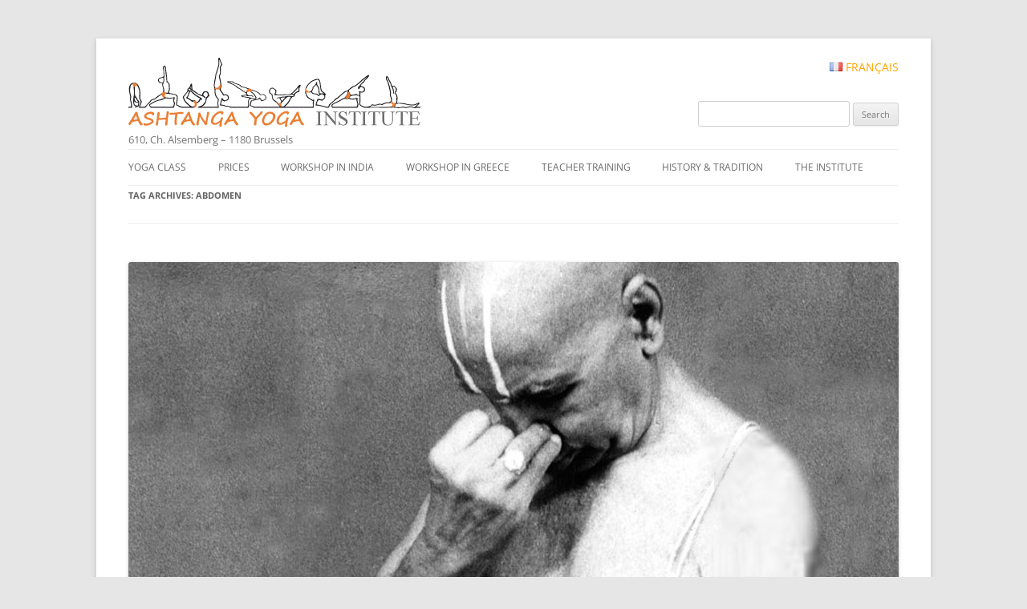

--- FILE ---
content_type: text/html; charset=UTF-8
request_url: https://yoga-ashtanga.net/en/tag/abdomen/
body_size: 12085
content:
<!DOCTYPE html>
<!--[if IE 7]>
<html class="ie ie7" lang="en-US">
<![endif]-->
<!--[if IE 8]>
<html class="ie ie8" lang="en-US">
<![endif]-->
<!--[if !(IE 7) & !(IE 8)]><!-->
<html lang="en-US">
<!--<![endif]-->
<head>
<meta charset="UTF-8" />
<meta name="viewport" content="width=device-width" />
<title>abdomen | Ashtanga Yoga Institute #EN</title>
<link rel="profile" href="http://gmpg.org/xfn/11" />
<link rel="pingback" href="https://yoga-ashtanga.net/en/xmlrpc.php" />
<!--[if lt IE 9]>
<script src="https://yoga-ashtanga.net/en/wp-content/themes/twentytwelve/js/html5.js" type="text/javascript"></script>
<![endif]-->
<meta name='robots' content='max-image-preview:large' />
<link rel='dns-prefetch' href='//www.googletagmanager.com' />
<link rel="alternate" type="application/rss+xml" title="Ashtanga Yoga Institute #EN &raquo; Feed" href="https://yoga-ashtanga.net/en/feed/" />
<link rel="alternate" type="application/rss+xml" title="Ashtanga Yoga Institute #EN &raquo; Comments Feed" href="https://yoga-ashtanga.net/en/comments/feed/" />
<link rel="alternate" type="application/rss+xml" title="Ashtanga Yoga Institute #EN &raquo; abdomen Tag Feed" href="https://yoga-ashtanga.net/en/tag/abdomen/feed/" />
<script type="text/javascript">
/* <![CDATA[ */
window._wpemojiSettings = {"baseUrl":"https:\/\/s.w.org\/images\/core\/emoji\/15.0.3\/72x72\/","ext":".png","svgUrl":"https:\/\/s.w.org\/images\/core\/emoji\/15.0.3\/svg\/","svgExt":".svg","source":{"concatemoji":"https:\/\/yoga-ashtanga.net\/en\/wp-includes\/js\/wp-emoji-release.min.js?ver=6.6.4"}};
/*! This file is auto-generated */
!function(i,n){var o,s,e;function c(e){try{var t={supportTests:e,timestamp:(new Date).valueOf()};sessionStorage.setItem(o,JSON.stringify(t))}catch(e){}}function p(e,t,n){e.clearRect(0,0,e.canvas.width,e.canvas.height),e.fillText(t,0,0);var t=new Uint32Array(e.getImageData(0,0,e.canvas.width,e.canvas.height).data),r=(e.clearRect(0,0,e.canvas.width,e.canvas.height),e.fillText(n,0,0),new Uint32Array(e.getImageData(0,0,e.canvas.width,e.canvas.height).data));return t.every(function(e,t){return e===r[t]})}function u(e,t,n){switch(t){case"flag":return n(e,"\ud83c\udff3\ufe0f\u200d\u26a7\ufe0f","\ud83c\udff3\ufe0f\u200b\u26a7\ufe0f")?!1:!n(e,"\ud83c\uddfa\ud83c\uddf3","\ud83c\uddfa\u200b\ud83c\uddf3")&&!n(e,"\ud83c\udff4\udb40\udc67\udb40\udc62\udb40\udc65\udb40\udc6e\udb40\udc67\udb40\udc7f","\ud83c\udff4\u200b\udb40\udc67\u200b\udb40\udc62\u200b\udb40\udc65\u200b\udb40\udc6e\u200b\udb40\udc67\u200b\udb40\udc7f");case"emoji":return!n(e,"\ud83d\udc26\u200d\u2b1b","\ud83d\udc26\u200b\u2b1b")}return!1}function f(e,t,n){var r="undefined"!=typeof WorkerGlobalScope&&self instanceof WorkerGlobalScope?new OffscreenCanvas(300,150):i.createElement("canvas"),a=r.getContext("2d",{willReadFrequently:!0}),o=(a.textBaseline="top",a.font="600 32px Arial",{});return e.forEach(function(e){o[e]=t(a,e,n)}),o}function t(e){var t=i.createElement("script");t.src=e,t.defer=!0,i.head.appendChild(t)}"undefined"!=typeof Promise&&(o="wpEmojiSettingsSupports",s=["flag","emoji"],n.supports={everything:!0,everythingExceptFlag:!0},e=new Promise(function(e){i.addEventListener("DOMContentLoaded",e,{once:!0})}),new Promise(function(t){var n=function(){try{var e=JSON.parse(sessionStorage.getItem(o));if("object"==typeof e&&"number"==typeof e.timestamp&&(new Date).valueOf()<e.timestamp+604800&&"object"==typeof e.supportTests)return e.supportTests}catch(e){}return null}();if(!n){if("undefined"!=typeof Worker&&"undefined"!=typeof OffscreenCanvas&&"undefined"!=typeof URL&&URL.createObjectURL&&"undefined"!=typeof Blob)try{var e="postMessage("+f.toString()+"("+[JSON.stringify(s),u.toString(),p.toString()].join(",")+"));",r=new Blob([e],{type:"text/javascript"}),a=new Worker(URL.createObjectURL(r),{name:"wpTestEmojiSupports"});return void(a.onmessage=function(e){c(n=e.data),a.terminate(),t(n)})}catch(e){}c(n=f(s,u,p))}t(n)}).then(function(e){for(var t in e)n.supports[t]=e[t],n.supports.everything=n.supports.everything&&n.supports[t],"flag"!==t&&(n.supports.everythingExceptFlag=n.supports.everythingExceptFlag&&n.supports[t]);n.supports.everythingExceptFlag=n.supports.everythingExceptFlag&&!n.supports.flag,n.DOMReady=!1,n.readyCallback=function(){n.DOMReady=!0}}).then(function(){return e}).then(function(){var e;n.supports.everything||(n.readyCallback(),(e=n.source||{}).concatemoji?t(e.concatemoji):e.wpemoji&&e.twemoji&&(t(e.twemoji),t(e.wpemoji)))}))}((window,document),window._wpemojiSettings);
/* ]]> */
</script>
<style id='wp-emoji-styles-inline-css' type='text/css'>

	img.wp-smiley, img.emoji {
		display: inline !important;
		border: none !important;
		box-shadow: none !important;
		height: 1em !important;
		width: 1em !important;
		margin: 0 0.07em !important;
		vertical-align: -0.1em !important;
		background: none !important;
		padding: 0 !important;
	}
</style>
<link rel='stylesheet' id='wp-block-library-css' href='https://yoga-ashtanga.net/en/wp-includes/css/dist/block-library/style.min.css?ver=6.6.4' type='text/css' media='all' />
<style id='wp-block-library-theme-inline-css' type='text/css'>
.wp-block-audio :where(figcaption){color:#555;font-size:13px;text-align:center}.is-dark-theme .wp-block-audio :where(figcaption){color:#ffffffa6}.wp-block-audio{margin:0 0 1em}.wp-block-code{border:1px solid #ccc;border-radius:4px;font-family:Menlo,Consolas,monaco,monospace;padding:.8em 1em}.wp-block-embed :where(figcaption){color:#555;font-size:13px;text-align:center}.is-dark-theme .wp-block-embed :where(figcaption){color:#ffffffa6}.wp-block-embed{margin:0 0 1em}.blocks-gallery-caption{color:#555;font-size:13px;text-align:center}.is-dark-theme .blocks-gallery-caption{color:#ffffffa6}:root :where(.wp-block-image figcaption){color:#555;font-size:13px;text-align:center}.is-dark-theme :root :where(.wp-block-image figcaption){color:#ffffffa6}.wp-block-image{margin:0 0 1em}.wp-block-pullquote{border-bottom:4px solid;border-top:4px solid;color:currentColor;margin-bottom:1.75em}.wp-block-pullquote cite,.wp-block-pullquote footer,.wp-block-pullquote__citation{color:currentColor;font-size:.8125em;font-style:normal;text-transform:uppercase}.wp-block-quote{border-left:.25em solid;margin:0 0 1.75em;padding-left:1em}.wp-block-quote cite,.wp-block-quote footer{color:currentColor;font-size:.8125em;font-style:normal;position:relative}.wp-block-quote.has-text-align-right{border-left:none;border-right:.25em solid;padding-left:0;padding-right:1em}.wp-block-quote.has-text-align-center{border:none;padding-left:0}.wp-block-quote.is-large,.wp-block-quote.is-style-large,.wp-block-quote.is-style-plain{border:none}.wp-block-search .wp-block-search__label{font-weight:700}.wp-block-search__button{border:1px solid #ccc;padding:.375em .625em}:where(.wp-block-group.has-background){padding:1.25em 2.375em}.wp-block-separator.has-css-opacity{opacity:.4}.wp-block-separator{border:none;border-bottom:2px solid;margin-left:auto;margin-right:auto}.wp-block-separator.has-alpha-channel-opacity{opacity:1}.wp-block-separator:not(.is-style-wide):not(.is-style-dots){width:100px}.wp-block-separator.has-background:not(.is-style-dots){border-bottom:none;height:1px}.wp-block-separator.has-background:not(.is-style-wide):not(.is-style-dots){height:2px}.wp-block-table{margin:0 0 1em}.wp-block-table td,.wp-block-table th{word-break:normal}.wp-block-table :where(figcaption){color:#555;font-size:13px;text-align:center}.is-dark-theme .wp-block-table :where(figcaption){color:#ffffffa6}.wp-block-video :where(figcaption){color:#555;font-size:13px;text-align:center}.is-dark-theme .wp-block-video :where(figcaption){color:#ffffffa6}.wp-block-video{margin:0 0 1em}:root :where(.wp-block-template-part.has-background){margin-bottom:0;margin-top:0;padding:1.25em 2.375em}
</style>
<style id='classic-theme-styles-inline-css' type='text/css'>
/*! This file is auto-generated */
.wp-block-button__link{color:#fff;background-color:#32373c;border-radius:9999px;box-shadow:none;text-decoration:none;padding:calc(.667em + 2px) calc(1.333em + 2px);font-size:1.125em}.wp-block-file__button{background:#32373c;color:#fff;text-decoration:none}
</style>
<style id='global-styles-inline-css' type='text/css'>
:root{--wp--preset--aspect-ratio--square: 1;--wp--preset--aspect-ratio--4-3: 4/3;--wp--preset--aspect-ratio--3-4: 3/4;--wp--preset--aspect-ratio--3-2: 3/2;--wp--preset--aspect-ratio--2-3: 2/3;--wp--preset--aspect-ratio--16-9: 16/9;--wp--preset--aspect-ratio--9-16: 9/16;--wp--preset--color--black: #000000;--wp--preset--color--cyan-bluish-gray: #abb8c3;--wp--preset--color--white: #fff;--wp--preset--color--pale-pink: #f78da7;--wp--preset--color--vivid-red: #cf2e2e;--wp--preset--color--luminous-vivid-orange: #ff6900;--wp--preset--color--luminous-vivid-amber: #fcb900;--wp--preset--color--light-green-cyan: #7bdcb5;--wp--preset--color--vivid-green-cyan: #00d084;--wp--preset--color--pale-cyan-blue: #8ed1fc;--wp--preset--color--vivid-cyan-blue: #0693e3;--wp--preset--color--vivid-purple: #9b51e0;--wp--preset--color--blue: #21759b;--wp--preset--color--dark-gray: #444;--wp--preset--color--medium-gray: #9f9f9f;--wp--preset--color--light-gray: #e6e6e6;--wp--preset--gradient--vivid-cyan-blue-to-vivid-purple: linear-gradient(135deg,rgba(6,147,227,1) 0%,rgb(155,81,224) 100%);--wp--preset--gradient--light-green-cyan-to-vivid-green-cyan: linear-gradient(135deg,rgb(122,220,180) 0%,rgb(0,208,130) 100%);--wp--preset--gradient--luminous-vivid-amber-to-luminous-vivid-orange: linear-gradient(135deg,rgba(252,185,0,1) 0%,rgba(255,105,0,1) 100%);--wp--preset--gradient--luminous-vivid-orange-to-vivid-red: linear-gradient(135deg,rgba(255,105,0,1) 0%,rgb(207,46,46) 100%);--wp--preset--gradient--very-light-gray-to-cyan-bluish-gray: linear-gradient(135deg,rgb(238,238,238) 0%,rgb(169,184,195) 100%);--wp--preset--gradient--cool-to-warm-spectrum: linear-gradient(135deg,rgb(74,234,220) 0%,rgb(151,120,209) 20%,rgb(207,42,186) 40%,rgb(238,44,130) 60%,rgb(251,105,98) 80%,rgb(254,248,76) 100%);--wp--preset--gradient--blush-light-purple: linear-gradient(135deg,rgb(255,206,236) 0%,rgb(152,150,240) 100%);--wp--preset--gradient--blush-bordeaux: linear-gradient(135deg,rgb(254,205,165) 0%,rgb(254,45,45) 50%,rgb(107,0,62) 100%);--wp--preset--gradient--luminous-dusk: linear-gradient(135deg,rgb(255,203,112) 0%,rgb(199,81,192) 50%,rgb(65,88,208) 100%);--wp--preset--gradient--pale-ocean: linear-gradient(135deg,rgb(255,245,203) 0%,rgb(182,227,212) 50%,rgb(51,167,181) 100%);--wp--preset--gradient--electric-grass: linear-gradient(135deg,rgb(202,248,128) 0%,rgb(113,206,126) 100%);--wp--preset--gradient--midnight: linear-gradient(135deg,rgb(2,3,129) 0%,rgb(40,116,252) 100%);--wp--preset--font-size--small: 13px;--wp--preset--font-size--medium: 20px;--wp--preset--font-size--large: 36px;--wp--preset--font-size--x-large: 42px;--wp--preset--spacing--20: 0.44rem;--wp--preset--spacing--30: 0.67rem;--wp--preset--spacing--40: 1rem;--wp--preset--spacing--50: 1.5rem;--wp--preset--spacing--60: 2.25rem;--wp--preset--spacing--70: 3.38rem;--wp--preset--spacing--80: 5.06rem;--wp--preset--shadow--natural: 6px 6px 9px rgba(0, 0, 0, 0.2);--wp--preset--shadow--deep: 12px 12px 50px rgba(0, 0, 0, 0.4);--wp--preset--shadow--sharp: 6px 6px 0px rgba(0, 0, 0, 0.2);--wp--preset--shadow--outlined: 6px 6px 0px -3px rgba(255, 255, 255, 1), 6px 6px rgba(0, 0, 0, 1);--wp--preset--shadow--crisp: 6px 6px 0px rgba(0, 0, 0, 1);}:where(.is-layout-flex){gap: 0.5em;}:where(.is-layout-grid){gap: 0.5em;}body .is-layout-flex{display: flex;}.is-layout-flex{flex-wrap: wrap;align-items: center;}.is-layout-flex > :is(*, div){margin: 0;}body .is-layout-grid{display: grid;}.is-layout-grid > :is(*, div){margin: 0;}:where(.wp-block-columns.is-layout-flex){gap: 2em;}:where(.wp-block-columns.is-layout-grid){gap: 2em;}:where(.wp-block-post-template.is-layout-flex){gap: 1.25em;}:where(.wp-block-post-template.is-layout-grid){gap: 1.25em;}.has-black-color{color: var(--wp--preset--color--black) !important;}.has-cyan-bluish-gray-color{color: var(--wp--preset--color--cyan-bluish-gray) !important;}.has-white-color{color: var(--wp--preset--color--white) !important;}.has-pale-pink-color{color: var(--wp--preset--color--pale-pink) !important;}.has-vivid-red-color{color: var(--wp--preset--color--vivid-red) !important;}.has-luminous-vivid-orange-color{color: var(--wp--preset--color--luminous-vivid-orange) !important;}.has-luminous-vivid-amber-color{color: var(--wp--preset--color--luminous-vivid-amber) !important;}.has-light-green-cyan-color{color: var(--wp--preset--color--light-green-cyan) !important;}.has-vivid-green-cyan-color{color: var(--wp--preset--color--vivid-green-cyan) !important;}.has-pale-cyan-blue-color{color: var(--wp--preset--color--pale-cyan-blue) !important;}.has-vivid-cyan-blue-color{color: var(--wp--preset--color--vivid-cyan-blue) !important;}.has-vivid-purple-color{color: var(--wp--preset--color--vivid-purple) !important;}.has-black-background-color{background-color: var(--wp--preset--color--black) !important;}.has-cyan-bluish-gray-background-color{background-color: var(--wp--preset--color--cyan-bluish-gray) !important;}.has-white-background-color{background-color: var(--wp--preset--color--white) !important;}.has-pale-pink-background-color{background-color: var(--wp--preset--color--pale-pink) !important;}.has-vivid-red-background-color{background-color: var(--wp--preset--color--vivid-red) !important;}.has-luminous-vivid-orange-background-color{background-color: var(--wp--preset--color--luminous-vivid-orange) !important;}.has-luminous-vivid-amber-background-color{background-color: var(--wp--preset--color--luminous-vivid-amber) !important;}.has-light-green-cyan-background-color{background-color: var(--wp--preset--color--light-green-cyan) !important;}.has-vivid-green-cyan-background-color{background-color: var(--wp--preset--color--vivid-green-cyan) !important;}.has-pale-cyan-blue-background-color{background-color: var(--wp--preset--color--pale-cyan-blue) !important;}.has-vivid-cyan-blue-background-color{background-color: var(--wp--preset--color--vivid-cyan-blue) !important;}.has-vivid-purple-background-color{background-color: var(--wp--preset--color--vivid-purple) !important;}.has-black-border-color{border-color: var(--wp--preset--color--black) !important;}.has-cyan-bluish-gray-border-color{border-color: var(--wp--preset--color--cyan-bluish-gray) !important;}.has-white-border-color{border-color: var(--wp--preset--color--white) !important;}.has-pale-pink-border-color{border-color: var(--wp--preset--color--pale-pink) !important;}.has-vivid-red-border-color{border-color: var(--wp--preset--color--vivid-red) !important;}.has-luminous-vivid-orange-border-color{border-color: var(--wp--preset--color--luminous-vivid-orange) !important;}.has-luminous-vivid-amber-border-color{border-color: var(--wp--preset--color--luminous-vivid-amber) !important;}.has-light-green-cyan-border-color{border-color: var(--wp--preset--color--light-green-cyan) !important;}.has-vivid-green-cyan-border-color{border-color: var(--wp--preset--color--vivid-green-cyan) !important;}.has-pale-cyan-blue-border-color{border-color: var(--wp--preset--color--pale-cyan-blue) !important;}.has-vivid-cyan-blue-border-color{border-color: var(--wp--preset--color--vivid-cyan-blue) !important;}.has-vivid-purple-border-color{border-color: var(--wp--preset--color--vivid-purple) !important;}.has-vivid-cyan-blue-to-vivid-purple-gradient-background{background: var(--wp--preset--gradient--vivid-cyan-blue-to-vivid-purple) !important;}.has-light-green-cyan-to-vivid-green-cyan-gradient-background{background: var(--wp--preset--gradient--light-green-cyan-to-vivid-green-cyan) !important;}.has-luminous-vivid-amber-to-luminous-vivid-orange-gradient-background{background: var(--wp--preset--gradient--luminous-vivid-amber-to-luminous-vivid-orange) !important;}.has-luminous-vivid-orange-to-vivid-red-gradient-background{background: var(--wp--preset--gradient--luminous-vivid-orange-to-vivid-red) !important;}.has-very-light-gray-to-cyan-bluish-gray-gradient-background{background: var(--wp--preset--gradient--very-light-gray-to-cyan-bluish-gray) !important;}.has-cool-to-warm-spectrum-gradient-background{background: var(--wp--preset--gradient--cool-to-warm-spectrum) !important;}.has-blush-light-purple-gradient-background{background: var(--wp--preset--gradient--blush-light-purple) !important;}.has-blush-bordeaux-gradient-background{background: var(--wp--preset--gradient--blush-bordeaux) !important;}.has-luminous-dusk-gradient-background{background: var(--wp--preset--gradient--luminous-dusk) !important;}.has-pale-ocean-gradient-background{background: var(--wp--preset--gradient--pale-ocean) !important;}.has-electric-grass-gradient-background{background: var(--wp--preset--gradient--electric-grass) !important;}.has-midnight-gradient-background{background: var(--wp--preset--gradient--midnight) !important;}.has-small-font-size{font-size: var(--wp--preset--font-size--small) !important;}.has-medium-font-size{font-size: var(--wp--preset--font-size--medium) !important;}.has-large-font-size{font-size: var(--wp--preset--font-size--large) !important;}.has-x-large-font-size{font-size: var(--wp--preset--font-size--x-large) !important;}
:where(.wp-block-post-template.is-layout-flex){gap: 1.25em;}:where(.wp-block-post-template.is-layout-grid){gap: 1.25em;}
:where(.wp-block-columns.is-layout-flex){gap: 2em;}:where(.wp-block-columns.is-layout-grid){gap: 2em;}
:root :where(.wp-block-pullquote){font-size: 1.5em;line-height: 1.6;}
</style>
<link rel='stylesheet' id='contact-form-7-css' href='https://yoga-ashtanga.net/en/wp-content/plugins/contact-form-7/includes/css/styles.css?ver=6.0.6' type='text/css' media='all' />
<link rel='stylesheet' id='juiz_sps_styles-css' href='https://yoga-ashtanga.net/en/wp-content/plugins/juiz-social-post-sharer/skins/7/style.min.css?ver=2.3.4' type='text/css' media='all' />
<link rel='stylesheet' id='juiz_sps_modal_styles-css' href='https://yoga-ashtanga.net/en/wp-content/plugins/juiz-social-post-sharer/assets/css/juiz-social-post-sharer-modal.min.css?ver=2.3.4' type='text/css' media="print" onload="this.onload=null;this.media='all'" /><noscript><link rel="stylesheet" media="all" href="https://yoga-ashtanga.net/en/wp-content/plugins/juiz-social-post-sharer/assets/css/juiz-social-post-sharer-modal.min.css?ver=2.3.4"></noscript>
<link rel='stylesheet' id='fontawesome-css' href='https://yoga-ashtanga.net/en/wp-content/plugins/olevmedia-shortcodes/assets/css/font-awesome.min.css?ver=6.6.4' type='text/css' media='all' />
<link rel='stylesheet' id='omsc-shortcodes-css' href='https://yoga-ashtanga.net/en/wp-content/plugins/olevmedia-shortcodes/assets/css/shortcodes.css?ver=6.6.4' type='text/css' media='all' />
<link rel='stylesheet' id='omsc-shortcodes-tablet-css' href='https://yoga-ashtanga.net/en/wp-content/plugins/olevmedia-shortcodes/assets/css/shortcodes-tablet.css?ver=6.6.4' type='text/css' media='screen and (min-width: 768px) and (max-width: 959px)' />
<link rel='stylesheet' id='omsc-shortcodes-mobile-css' href='https://yoga-ashtanga.net/en/wp-content/plugins/olevmedia-shortcodes/assets/css/shortcodes-mobile.css?ver=6.6.4' type='text/css' media='screen and (max-width: 767px)' />
<link rel='stylesheet' id='parent-theme-css-css' href='https://yoga-ashtanga.net/en/wp-content/themes/twentytwelve/style.css?ver=6.6.4' type='text/css' media='all' />
<link rel='stylesheet' id='twentytwelve-fonts-css' href='https://yoga-ashtanga.net/en/wp-content/themes/twentytwelve/fonts/font-open-sans.css?ver=20230328' type='text/css' media='all' />
<link rel='stylesheet' id='twentytwelve-style-css' href='https://yoga-ashtanga.net/en/wp-content/themes/twentytwelve-child/style.css?ver=20240716' type='text/css' media='all' />
<link rel='stylesheet' id='twentytwelve-block-style-css' href='https://yoga-ashtanga.net/en/wp-content/themes/twentytwelve/css/blocks.css?ver=20240603' type='text/css' media='all' />
<!--[if lt IE 9]>
<link rel='stylesheet' id='twentytwelve-ie-css' href='https://yoga-ashtanga.net/en/wp-content/themes/twentytwelve/css/ie.css?ver=20150214' type='text/css' media='all' />
<![endif]-->
<script type="text/javascript" src="https://yoga-ashtanga.net/en/wp-includes/js/jquery/jquery.min.js?ver=3.7.1" id="jquery-core-js"></script>
<script type="text/javascript" src="https://yoga-ashtanga.net/en/wp-includes/js/jquery/jquery-migrate.min.js?ver=3.4.1" id="jquery-migrate-js"></script>
<script type="text/javascript" src="https://yoga-ashtanga.net/en/wp-content/themes/twentytwelve/js/navigation.js?ver=20141205" id="twentytwelve-navigation-js" defer="defer" data-wp-strategy="defer"></script>

<!-- Google tag (gtag.js) snippet added by Site Kit -->
<!-- Google Analytics snippet added by Site Kit -->
<script type="text/javascript" src="https://www.googletagmanager.com/gtag/js?id=GT-NGM45224" id="google_gtagjs-js" async></script>
<script type="text/javascript" id="google_gtagjs-js-after">
/* <![CDATA[ */
window.dataLayer = window.dataLayer || [];function gtag(){dataLayer.push(arguments);}
gtag("set","linker",{"domains":["yoga-ashtanga.net"]});
gtag("js", new Date());
gtag("set", "developer_id.dZTNiMT", true);
gtag("config", "GT-NGM45224");
 window._googlesitekit = window._googlesitekit || {}; window._googlesitekit.throttledEvents = []; window._googlesitekit.gtagEvent = (name, data) => { var key = JSON.stringify( { name, data } ); if ( !! window._googlesitekit.throttledEvents[ key ] ) { return; } window._googlesitekit.throttledEvents[ key ] = true; setTimeout( () => { delete window._googlesitekit.throttledEvents[ key ]; }, 5 ); gtag( "event", name, { ...data, event_source: "site-kit" } ); }; 
/* ]]> */
</script>
<link rel="https://api.w.org/" href="https://yoga-ashtanga.net/en/wp-json/" /><link rel="alternate" title="JSON" type="application/json" href="https://yoga-ashtanga.net/en/wp-json/wp/v2/tags/21" /><link rel="EditURI" type="application/rsd+xml" title="RSD" href="https://yoga-ashtanga.net/en/xmlrpc.php?rsd" />
<meta name="generator" content="WordPress 6.6.4" />
<meta name="generator" content="Site Kit by Google 1.171.0" /><script type='text/javascript' data-cfasync='false'>var _mmunch = {'front': false, 'page': false, 'post': false, 'category': false, 'author': false, 'search': false, 'attachment': false, 'tag': false};_mmunch['tag'] = true;</script><script data-cfasync="false" src="//a.mailmunch.co/app/v1/site.js" id="mailmunch-script" data-plugin="mc_mm" data-mailmunch-site-id="152908" async></script><link rel="alternate" href="https://yoga-ashtanga.net/en/tag/abdomen/" hreflang="x-default" />
<meta name="google-site-verification" content="POWGNKHe3oSeH5NRKUPV6VB5HT6j39lMTgnUsyElJbQ"><link rel="icon" href="https://yoga-ashtanga.net/en/wp-content/uploads/sites/2/2016/03/cropped-pixicon3-32x32.png" sizes="32x32" />
<link rel="icon" href="https://yoga-ashtanga.net/en/wp-content/uploads/sites/2/2016/03/cropped-pixicon3-192x192.png" sizes="192x192" />
<link rel="apple-touch-icon" href="https://yoga-ashtanga.net/en/wp-content/uploads/sites/2/2016/03/cropped-pixicon3-180x180.png" />
<meta name="msapplication-TileImage" content="https://yoga-ashtanga.net/en/wp-content/uploads/sites/2/2016/03/cropped-pixicon3-270x270.png" />
<style id="sccss">/* list cat */
.lcp_catlist li {
  	list-style: none;
	margin: 0;
}
.lcp_catlist a:first-child{
	position: relative;
	padding-left: 0.7em;
	color: #FFF;
	text-transform: uppercase;
	font-size: 1.7em;
	text-decoration: none;
	background-color: rgba(101, 101, 101, 0.7);
	display: block;
  	border-top: orange solid;
  	box-shadow: 0 1px 2px rgba(0, 0, 0, 0.2);
}
.lcp_catlist a:nth-child(2){
  	display: block;
	line-height: 0;
}
.lcp_catlist a img{
  	box-shadow: none;
  	border-radius: 0px;
}
/*correction menu en*/
.main-navigation li{
    margin-right: 2.55rem;
}
/*list see more*/
.bawmrp li{
  	list-style: none;
	margin: 0;
}
.bawmrp li a:first-child{
	position: relative;
	padding-left: 0.7em;
	color: #FFF;
	text-transform: uppercase;
	font-size: 1.7em;
	text-decoration: none;
	background-color: rgba(101, 101, 101, 0.7);
	display: block;
  	border-top: orange solid;
  	box-shadow: 0 1px 2px rgba(0, 0, 0, 0.2);
}
.bawmrp li a:nth-child(2){
	display: block;
	line-height: 0;
}
.bawmrp a img{
  	box-shadow: none;
  	border-radius: 0px;
}
/* H1 */
 .site-header h1{
    margin-top: 0px; /* for this particular site, set this as you like */
    position: relative; /* allows child element to be placed positioned wrt this one */
    overflow:hidden; /* don’t let content leak beyond the header - not needed as height of anchor will cover whole header */
    padding: 0; /* needed to counter the reset/default styles */
}
.site-header h1 a {
    /* position: absolute; defaults to top:0, left:0 and so these can be left out */
    height: 0; /* hiding text, prevent it peaking out */
    width: 100%; /* 686px; fill the parent element */
    background-position: left top;
    background-repeat: no-repeat;
}
.site-header h1 {
    height: 90px; /* height of replacement image */
  font-size:2.2em;
}
.site-header h1 a {
    padding-top: 90px; /* height of the replacement image */
    background-image: url("https://yoga-ashtanga.net/wp-content/uploads/2015/12/top-ashtanga-yoga-institute.png"); /* the replacement image */
}
.site-content#primary{
    margin: 0px 0px 0px;
}
.site-header {
    padding-top: 1.714285714rem;
  	padding-bottom: 0;
}
/*CALANDAR*/
a.fc-event {

}
.fc-day-grid-event .fc-content {
    white-space: normal;
  }
div .fc-row {
  height:auto!important;
    }
.wpfc-calendar tr td{
	padding:0px;
}
.entry-header .entry-title {
    font-size: 2.4rem;
}
/*header widget*/
hgroup{
    float:left;
}
aside{
    text-align: right;
  	padding-top:5px;
}
aside#mynewheaderclass a{
    text-decoration: none;
	display: inline-block;
	color: orange;
	text-transform: uppercase;
}
aside#mynewheaderclass a.current_language{
    display: none;
}
aside .searchform{
    margin-top: 30px;
}
/*FOOTER*/
#footer-credits span.copyright, #footer-credits span.telephone, #footer-credits span.address, #footer-credits a.email, #footer-credits a.map{
    display: inline-block;
}
#footer-credits span.copyright{
    color: #a4a4a4;
	font-style: italic;
	border-top: #a4a4a4;
	border-top-style: double;
	margin-top: 25px;
}
#footer-credits span.telephone, #footer-credits span.address, #footer-credits a.email{
    color: #a4a4a4;
}</style></head>

<body class="archive tag tag-abdomen tag-21 wp-embed-responsive full-width custom-font-enabled">
<div id="page" class="hfeed site">
	<header id="masthead" class="site-header" role="banner">
		<hgroup>
			<h1 class="site-title"><a href="https://yoga-ashtanga.net/en/" title="Ashtanga Yoga Institute #EN" rel="home">Ashtanga Yoga Institute #EN</a></h1>
			<h2 class="site-description">610, Ch. Alsemberg &#8211; 1180 Brussels</h2>
		</hgroup>
 	<aside id="mynewheaderclass"><a href="https://yoga-ashtanga.net/" title="Français"><img src="https://yoga-ashtanga.net/en/wp-content/plugins/multisite-language-switcher/assets/flags/fr.png" alt="fr_FR" /> Français</a></aside><aside id="mynewheaderclass"><form role="search" method="get" id="searchform" class="searchform" action="https://yoga-ashtanga.net/en/">
				<div>
					<label class="screen-reader-text" for="s">Search for:</label>
					<input type="text" value="" name="s" id="s" />
					<input type="submit" id="searchsubmit" value="Search" />
				</div>
			</form></aside>			<nav id="site-navigation" class="main-navigation" role="navigation">
			<button class="menu-toggle">Menu</button>
			<a class="assistive-text" href="#content" title="Skip to content">Skip to content</a>
			<div class="menu-yoga-menu-en-container"><ul id="menu-yoga-menu-en" class="nav-menu"><li id="menu-item-31" class="menu-item menu-item-type-post_type menu-item-object-page menu-item-31"><a href="https://yoga-ashtanga.net/en/yoga-class/">Yoga Class</a></li>
<li id="menu-item-9421" class="menu-item menu-item-type-post_type menu-item-object-post menu-item-9421"><a title="Prices for the lessons Ashtanga Yoga Institute" href="https://yoga-ashtanga.net/en/prices-for-the-lessons-at-the-ashtanga-yoga-institute-of-brussels/">Prices</a></li>
<li id="menu-item-32" class="menu-item menu-item-type-post_type menu-item-object-page menu-item-32"><a href="https://yoga-ashtanga.net/en/workshop-in-india/">Workshop in India</a></li>
<li id="menu-item-33" class="menu-item menu-item-type-post_type menu-item-object-page menu-item-33"><a href="https://yoga-ashtanga.net/en/workshop-in-greece/">Workshop in Greece</a></li>
<li id="menu-item-36" class="menu-item menu-item-type-post_type menu-item-object-page menu-item-36"><a title="Yoga teacher training" href="https://yoga-ashtanga.net/en/yoga-teacher-training/">teacher training</a></li>
<li id="menu-item-35" class="menu-item menu-item-type-post_type menu-item-object-page menu-item-35"><a href="https://yoga-ashtanga.net/en/history-and-tradition/">History &#038; tradition</a></li>
<li id="menu-item-34" class="menu-item menu-item-type-post_type menu-item-object-page menu-item-34"><a href="https://yoga-ashtanga.net/en/the-institute/">The Institute</a></li>
</ul></div>		</nav><!-- #site-navigation -->

			</header><!-- #masthead -->

	<div id="main" class="wrapper">
    
	<section id="primary" class="site-content">
		<div id="content" role="main">

					<header class="archive-header">
				<h1 class="archive-title">
				Tag Archives: <span>abdomen</span>				</h1>

						</header><!-- .archive-header -->

			
	<article id="post-87" class="post-87 post type-post status-publish format-standard has-post-thumbnail hentry category-yoga-practice tag-abdomen tag-abdominal-floor tag-ashtanga-yoga tag-control tag-fascia tag-inner-obliques tag-large-obliques tag-little-obliques tag-lower-abdominals tag-mula-bandha tag-outer-obliques tag-pelvic-floor tag-praa tag-transversals tag-uiyana">
				<header class="entry-header">
			<img width="960" height="400" src="https://yoga-ashtanga.net/en/wp-content/uploads/sites/2/2014/11/calque-le-controle-abdominal-960x400.jpg" class="attachment-post-thumbnail size-post-thumbnail wp-post-image" alt="" decoding="async" fetchpriority="high" />
						<h1 class="entry-title">
				<a href="https://yoga-ashtanga.net/en/abdominal-control-u%e1%b8%8d%e1%b8%8diyana/" rel="bookmark">Abdominal control, Uḍḍiyāna</a>
			</h1>
								</header><!-- .entry-header -->

				<div class="entry-content">
			<p>In the yoga tradition, there are several muscle positionings (Bandha).</p>
<p>The first control is « <strong>Mūla </strong>», the pelvic floor, the base.</p>
<p>The second control is « <strong>Uḍḍiyāna</strong> », the<strong> abdominal floor .</strong></p>
<ol>
<li>At the end of the exhale, (when your lungs are <strong>completely empty</strong>)</li>
<li><strong> Stretch the space between the iliac crests and the ribs</strong></li>
<li><strong> Stretch the transversals, the obliques (inner and outer) and the lower abdominals</strong></li>
</ol>
<p>Not to be confused with the position « Uḍḍiyāna bandha» that is not a breath, but a stop to the breath.</p>
<p><strong>The best position to learn and deepen uḍḍiyāna &amp; mūla bandha</strong></p>
<p>This &#8221; abdominal control &#8221; can be experienced very easily in the posture <strong>« Adho Mukha Svānnāsana »</strong> (the dog position with the head down) in<strong> sūryanamaskara. </strong>This position is held during five deep breaths.</p>
<p>Together<strong> « Mūla Bandha </strong>&amp;<strong> Uḍḍiyāna »</strong> represent a safety system that protects the body thanks to its actions on the lower body fascias (reciprocal tension of right and left fascias).</p>
<p>This set participates to controlling the energy in the body (<strong>Prāṇa)</strong></p>
<p>&nbsp;</p>
					</div><!-- .entry-content -->
		
		<footer class="entry-meta">
			This entry was posted in <a href="https://yoga-ashtanga.net/en/category/yoga-practice/" rel="category tag">Practice of Yoga</a> and tagged <a href="https://yoga-ashtanga.net/en/tag/abdomen/" rel="tag">abdomen</a>, <a href="https://yoga-ashtanga.net/en/tag/abdominal-floor/" rel="tag">abdominal floor</a>, <a href="https://yoga-ashtanga.net/en/tag/ashtanga-yoga/" rel="tag">Ashtanga Yoga</a>, <a href="https://yoga-ashtanga.net/en/tag/control/" rel="tag">control</a>, <a href="https://yoga-ashtanga.net/en/tag/fascia/" rel="tag">fascia</a>, <a href="https://yoga-ashtanga.net/en/tag/inner-obliques/" rel="tag">inner obliques</a>, <a href="https://yoga-ashtanga.net/en/tag/large-obliques/" rel="tag">large obliques</a>, <a href="https://yoga-ashtanga.net/en/tag/little-obliques/" rel="tag">little obliques</a>, <a href="https://yoga-ashtanga.net/en/tag/lower-abdominals/" rel="tag">lower abdominals</a>, <a href="https://yoga-ashtanga.net/en/tag/mula-bandha/" rel="tag">Mūla Bandha</a>, <a href="https://yoga-ashtanga.net/en/tag/outer-obliques/" rel="tag">outer obliques</a>, <a href="https://yoga-ashtanga.net/en/tag/pelvic-floor/" rel="tag">pelvic floor</a>, <a href="https://yoga-ashtanga.net/en/tag/pra%e1%b9%87a/" rel="tag">Prāṇa</a>, <a href="https://yoga-ashtanga.net/en/tag/transversals/" rel="tag">transversals</a>, <a href="https://yoga-ashtanga.net/en/tag/u%e1%b8%8d%e1%b8%8diyana/" rel="tag">Uḍḍiyāna</a> on <a href="https://yoga-ashtanga.net/en/abdominal-control-u%e1%b8%8d%e1%b8%8diyana/" title="17:24" rel="bookmark"><time class="entry-date" datetime="2014-11-19T17:24:12+02:00">19/11/2014</time></a><span class="by-author"> by <span class="author vcard"><a class="url fn n" href="https://yoga-ashtanga.net/en/author/jcgarnier/" title="View all posts by Jean-Claude Garnier" rel="author">Jean-Claude Garnier</a></span></span>.								</footer><!-- .entry-meta -->
	</article><!-- #post -->

	<article id="post-69" class="post-69 post type-post status-publish format-standard has-post-thumbnail hentry category-yoga-practice tag-abdomen tag-ashtanga-yoga tag-control tag-fascia tag-mula-bandha tag-pelvic-floor tag-praa">
				<header class="entry-header">
			<img width="960" height="400" src="https://yoga-ashtanga.net/en/wp-content/uploads/sites/2/2014/11/calque-positionnement-musculaire_en-960x400.jpg" class="attachment-post-thumbnail size-post-thumbnail wp-post-image" alt="" decoding="async" />
						<h1 class="entry-title">
				<a href="https://yoga-ashtanga.net/en/pelvic-floor-muscle-positioning-during-the-practice-mula-bandha/" rel="bookmark">Pelvic floor muscle positioning during the practice (Mūla Bandha)</a>
			</h1>
								</header><!-- .entry-header -->

				<div class="entry-content">
			<p>In the Yoga tradition, there are several muscle positionings (Bandha).</p>
<p>The first control is « <strong>Mūla </strong>», the pelvic floor, the base/foundation.</p>
<ol>
<li>At the end of the exhale (when your lungs are <strong>completely empty</strong>)</li>
<li>Lift the anal sphincter, (it is not necessary to contract it)</li>
<li>This positioning will bring the hold/control of the lower abdomen</li>
</ol>
<p>Whichever the posture, the <strong>Mūla bandha</strong> produces the necessary energy for a firm postural basis.</p>
<p><strong>Mūla Bandha </strong>is held during the entire duration of the postural session.</p>
<p>In itself, It is not really difficult to master the <strong>Mūla bandha</strong> it is just a matter of attention, concentration and time.</p>
<p><strong>Sri K. Pattabhi Jois </strong>considered that 5 years are needed to master it completely.</p>
<p>The second control is « <strong>Uḍḍiyāna</strong> », the abdominal ball<strong>. (See page)</strong></p>
<p>Together<strong> « Mūla Bandha </strong>&amp;<strong> Uḍḍiyāna »</strong> represent a safety system that protects the body thanks to its actions on the lower body fascia (reciprocal tension of right and left fascia).</p>
<p>This set participates to controlling the energy in the body (<strong>Prāṇa)</strong></p>
<p>It is not sufficient to tighten the anus and to lift this sensation towards the centre of the abdomen, as some wrongly think, for the <strong>Mūla Bandha </strong>to be present. No, that would be too simple…</p>

		<style type="text/css">
			#gallery-1 {
				margin: auto;
			}
			#gallery-1 .gallery-item {
				float: left;
				margin-top: 10px;
				text-align: center;
				width: 33%;
			}
			#gallery-1 img {
				border: 2px solid #cfcfcf;
			}
			#gallery-1 .gallery-caption {
				margin-left: 0;
			}
			/* see gallery_shortcode() in wp-includes/media.php */
		</style>
		<div data-carousel-extra='{"blog_id":2,"permalink":"https:\/\/yoga-ashtanga.net\/en\/pelvic-floor-muscle-positioning-during-the-practice-mula-bandha\/","likes_blog_id":false}' id='gallery-1' class='gallery galleryid-69 gallery-columns-3 gallery-size-thumbnail'><dl class='gallery-item'>
			<dt class='gallery-icon landscape'>
				<a href='https://yoga-ashtanga.net/en/pelvic-floor-muscle-positioning-during-the-practice-mula-bandha/ashtanga-yoga_muscles-du-plancher-pelvien/'><img decoding="async" width="150" height="150" src="https://yoga-ashtanga.net/en/wp-content/uploads/sites/2/2014/11/Ashtanga-Yoga_Muscles-du-plancher-pelvien-150x150.jpg" class="attachment-thumbnail size-thumbnail" alt="" data-attachment-id="84" data-orig-file="https://yoga-ashtanga.net/en/wp-content/uploads/sites/2/2014/11/Ashtanga-Yoga_Muscles-du-plancher-pelvien.jpg" data-orig-size="720,540" data-comments-opened="0" data-image-meta="{&quot;aperture&quot;:&quot;0&quot;,&quot;credit&quot;:&quot;&quot;,&quot;camera&quot;:&quot;&quot;,&quot;caption&quot;:&quot;&quot;,&quot;created_timestamp&quot;:&quot;0&quot;,&quot;copyright&quot;:&quot;&quot;,&quot;focal_length&quot;:&quot;0&quot;,&quot;iso&quot;:&quot;0&quot;,&quot;shutter_speed&quot;:&quot;0&quot;,&quot;title&quot;:&quot;&quot;,&quot;orientation&quot;:&quot;0&quot;}" data-image-title="Ashtanga Yoga_Muscles du plancher pelvien" data-image-description="" data-medium-file="https://yoga-ashtanga.net/en/wp-content/uploads/sites/2/2014/11/Ashtanga-Yoga_Muscles-du-plancher-pelvien-300x225.jpg" data-large-file="https://yoga-ashtanga.net/en/wp-content/uploads/sites/2/2014/11/Ashtanga-Yoga_Muscles-du-plancher-pelvien.jpg" /></a>
			</dt></dl><dl class='gallery-item'>
			<dt class='gallery-icon landscape'>
				<a href='https://yoga-ashtanga.net/en/pelvic-floor-muscle-positioning-during-the-practice-mula-bandha/ashtanga-yoga_les-petits-obliques/'><img loading="lazy" decoding="async" width="150" height="150" src="https://yoga-ashtanga.net/en/wp-content/uploads/sites/2/2014/11/Ashtanga-Yoga_Les-petits-obliques-150x150.jpg" class="attachment-thumbnail size-thumbnail" alt="" data-attachment-id="83" data-orig-file="https://yoga-ashtanga.net/en/wp-content/uploads/sites/2/2014/11/Ashtanga-Yoga_Les-petits-obliques.jpg" data-orig-size="720,540" data-comments-opened="0" data-image-meta="{&quot;aperture&quot;:&quot;0&quot;,&quot;credit&quot;:&quot;&quot;,&quot;camera&quot;:&quot;&quot;,&quot;caption&quot;:&quot;&quot;,&quot;created_timestamp&quot;:&quot;0&quot;,&quot;copyright&quot;:&quot;&quot;,&quot;focal_length&quot;:&quot;0&quot;,&quot;iso&quot;:&quot;0&quot;,&quot;shutter_speed&quot;:&quot;0&quot;,&quot;title&quot;:&quot;&quot;,&quot;orientation&quot;:&quot;0&quot;}" data-image-title="Ashtanga Yoga_Les petits obliques" data-image-description="" data-medium-file="https://yoga-ashtanga.net/en/wp-content/uploads/sites/2/2014/11/Ashtanga-Yoga_Les-petits-obliques-300x225.jpg" data-large-file="https://yoga-ashtanga.net/en/wp-content/uploads/sites/2/2014/11/Ashtanga-Yoga_Les-petits-obliques.jpg" /></a>
			</dt></dl><dl class='gallery-item'>
			<dt class='gallery-icon landscape'>
				<a href='https://yoga-ashtanga.net/en/pelvic-floor-muscle-positioning-during-the-practice-mula-bandha/ashtanga-yoga_les-grand-droits-de-labdomen/'><img loading="lazy" decoding="async" width="150" height="150" src="https://yoga-ashtanga.net/en/wp-content/uploads/sites/2/2014/11/Ashtanga-Yoga_Les-grand-droits-de-l’abdomen-150x150.jpg" class="attachment-thumbnail size-thumbnail" alt="" data-attachment-id="82" data-orig-file="https://yoga-ashtanga.net/en/wp-content/uploads/sites/2/2014/11/Ashtanga-Yoga_Les-grand-droits-de-l’abdomen.jpg" data-orig-size="720,540" data-comments-opened="0" data-image-meta="{&quot;aperture&quot;:&quot;0&quot;,&quot;credit&quot;:&quot;&quot;,&quot;camera&quot;:&quot;&quot;,&quot;caption&quot;:&quot;&quot;,&quot;created_timestamp&quot;:&quot;0&quot;,&quot;copyright&quot;:&quot;&quot;,&quot;focal_length&quot;:&quot;0&quot;,&quot;iso&quot;:&quot;0&quot;,&quot;shutter_speed&quot;:&quot;0&quot;,&quot;title&quot;:&quot;&quot;,&quot;orientation&quot;:&quot;0&quot;}" data-image-title="Ashtanga Yoga_Les grand droits de l’abdomen" data-image-description="" data-medium-file="https://yoga-ashtanga.net/en/wp-content/uploads/sites/2/2014/11/Ashtanga-Yoga_Les-grand-droits-de-l’abdomen-300x225.jpg" data-large-file="https://yoga-ashtanga.net/en/wp-content/uploads/sites/2/2014/11/Ashtanga-Yoga_Les-grand-droits-de-l’abdomen.jpg" /></a>
			</dt></dl><br style="clear: both" /><dl class='gallery-item'>
			<dt class='gallery-icon landscape'>
				<a href='https://yoga-ashtanga.net/en/pelvic-floor-muscle-positioning-during-the-practice-mula-bandha/ashtanga-yoga_le-transverse/'><img loading="lazy" decoding="async" width="150" height="150" src="https://yoga-ashtanga.net/en/wp-content/uploads/sites/2/2014/11/Ashtanga-Yoga_Le-transverse--150x150.jpg" class="attachment-thumbnail size-thumbnail" alt="" data-attachment-id="81" data-orig-file="https://yoga-ashtanga.net/en/wp-content/uploads/sites/2/2014/11/Ashtanga-Yoga_Le-transverse-.jpg" data-orig-size="720,540" data-comments-opened="0" data-image-meta="{&quot;aperture&quot;:&quot;0&quot;,&quot;credit&quot;:&quot;&quot;,&quot;camera&quot;:&quot;&quot;,&quot;caption&quot;:&quot;&quot;,&quot;created_timestamp&quot;:&quot;0&quot;,&quot;copyright&quot;:&quot;&quot;,&quot;focal_length&quot;:&quot;0&quot;,&quot;iso&quot;:&quot;0&quot;,&quot;shutter_speed&quot;:&quot;0&quot;,&quot;title&quot;:&quot;&quot;,&quot;orientation&quot;:&quot;0&quot;}" data-image-title="Ashtanga Yoga_Le transverse" data-image-description="" data-medium-file="https://yoga-ashtanga.net/en/wp-content/uploads/sites/2/2014/11/Ashtanga-Yoga_Le-transverse--300x225.jpg" data-large-file="https://yoga-ashtanga.net/en/wp-content/uploads/sites/2/2014/11/Ashtanga-Yoga_Le-transverse-.jpg" /></a>
			</dt></dl><dl class='gallery-item'>
			<dt class='gallery-icon landscape'>
				<a href='https://yoga-ashtanga.net/en/pelvic-floor-muscle-positioning-during-the-practice-mula-bandha/ashtanga-yoga_grands-obliques-externes/'><img loading="lazy" decoding="async" width="150" height="150" src="https://yoga-ashtanga.net/en/wp-content/uploads/sites/2/2014/11/Ashtanga-Yoga_Grands-Obliques-externes-150x150.jpg" class="attachment-thumbnail size-thumbnail" alt="" data-attachment-id="80" data-orig-file="https://yoga-ashtanga.net/en/wp-content/uploads/sites/2/2014/11/Ashtanga-Yoga_Grands-Obliques-externes.jpg" data-orig-size="720,540" data-comments-opened="0" data-image-meta="{&quot;aperture&quot;:&quot;0&quot;,&quot;credit&quot;:&quot;&quot;,&quot;camera&quot;:&quot;&quot;,&quot;caption&quot;:&quot;&quot;,&quot;created_timestamp&quot;:&quot;0&quot;,&quot;copyright&quot;:&quot;&quot;,&quot;focal_length&quot;:&quot;0&quot;,&quot;iso&quot;:&quot;0&quot;,&quot;shutter_speed&quot;:&quot;0&quot;,&quot;title&quot;:&quot;&quot;,&quot;orientation&quot;:&quot;0&quot;}" data-image-title="Ashtanga Yoga_Grands Obliques externes" data-image-description="" data-medium-file="https://yoga-ashtanga.net/en/wp-content/uploads/sites/2/2014/11/Ashtanga-Yoga_Grands-Obliques-externes-300x225.jpg" data-large-file="https://yoga-ashtanga.net/en/wp-content/uploads/sites/2/2014/11/Ashtanga-Yoga_Grands-Obliques-externes.jpg" /></a>
			</dt></dl><dl class='gallery-item'>
			<dt class='gallery-icon landscape'>
				<a href='https://yoga-ashtanga.net/en/pelvic-floor-muscle-positioning-during-the-practice-mula-bandha/ashtanga-yoga_-le_plancher_pelvien/'><img loading="lazy" decoding="async" width="150" height="150" src="https://yoga-ashtanga.net/en/wp-content/uploads/sites/2/2014/11/Ashtanga-Yoga_-Le_plancher_pelvien-150x150.jpg" class="attachment-thumbnail size-thumbnail" alt="" data-attachment-id="79" data-orig-file="https://yoga-ashtanga.net/en/wp-content/uploads/sites/2/2014/11/Ashtanga-Yoga_-Le_plancher_pelvien.jpg" data-orig-size="720,540" data-comments-opened="0" data-image-meta="{&quot;aperture&quot;:&quot;0&quot;,&quot;credit&quot;:&quot;&quot;,&quot;camera&quot;:&quot;&quot;,&quot;caption&quot;:&quot;&quot;,&quot;created_timestamp&quot;:&quot;0&quot;,&quot;copyright&quot;:&quot;&quot;,&quot;focal_length&quot;:&quot;0&quot;,&quot;iso&quot;:&quot;0&quot;,&quot;shutter_speed&quot;:&quot;0&quot;,&quot;title&quot;:&quot;&quot;,&quot;orientation&quot;:&quot;0&quot;}" data-image-title="Ashtanga Yoga_ Le_plancher_pelvien" data-image-description="" data-medium-file="https://yoga-ashtanga.net/en/wp-content/uploads/sites/2/2014/11/Ashtanga-Yoga_-Le_plancher_pelvien-300x225.jpg" data-large-file="https://yoga-ashtanga.net/en/wp-content/uploads/sites/2/2014/11/Ashtanga-Yoga_-Le_plancher_pelvien.jpg" /></a>
			</dt></dl><br style="clear: both" />
		</div>

					</div><!-- .entry-content -->
		
		<footer class="entry-meta">
			This entry was posted in <a href="https://yoga-ashtanga.net/en/category/yoga-practice/" rel="category tag">Practice of Yoga</a> and tagged <a href="https://yoga-ashtanga.net/en/tag/abdomen/" rel="tag">abdomen</a>, <a href="https://yoga-ashtanga.net/en/tag/ashtanga-yoga/" rel="tag">Ashtanga Yoga</a>, <a href="https://yoga-ashtanga.net/en/tag/control/" rel="tag">control</a>, <a href="https://yoga-ashtanga.net/en/tag/fascia/" rel="tag">fascia</a>, <a href="https://yoga-ashtanga.net/en/tag/mula-bandha/" rel="tag">Mūla Bandha</a>, <a href="https://yoga-ashtanga.net/en/tag/pelvic-floor/" rel="tag">pelvic floor</a>, <a href="https://yoga-ashtanga.net/en/tag/pra%e1%b9%87a/" rel="tag">Prāṇa</a> on <a href="https://yoga-ashtanga.net/en/pelvic-floor-muscle-positioning-during-the-practice-mula-bandha/" title="14:29" rel="bookmark"><time class="entry-date" datetime="2014-11-19T14:29:45+02:00">19/11/2014</time></a><span class="by-author"> by <span class="author vcard"><a class="url fn n" href="https://yoga-ashtanga.net/en/author/garnier-suryagmail-com/" title="View all posts by garnier.surya@gmail.com" rel="author">garnier.surya@gmail.com</a></span></span>.								</footer><!-- .entry-meta -->
	</article><!-- #post -->

		
		</div><!-- #content -->
	</section><!-- #primary -->


		</div><!-- #main .wrapper -->
	<footer id="colophon" role="contentinfo">
		<div class="site-info">
									<a href="https://wordpress.org/" class="imprint" title="Semantic Personal Publishing Platform">
				Proudly powered by WordPress			</a>
		</div><!-- .site-info -->
	</footer><!-- #colophon -->
</div><!-- #page -->

<script type="text/javascript">jQuery(function(){omShortcodes.init(["buttons","tooltips","toggle","tabs","responsivebox","counter"]);});</script><link rel='stylesheet' id='jetpack-carousel-css' href='https://yoga-ashtanga.net/en/wp-content/plugins/carousel-without-jetpack/carousel/jetpack-carousel.css?ver=20120629' type='text/css' media='all' />
<!--[if lte IE 8]>
<link rel='stylesheet' id='jetpack-carousel-ie8fix-css' href='https://yoga-ashtanga.net/en/wp-content/plugins/carousel-without-jetpack/carousel/jetpack-carousel-ie8fix.css?ver=20121024' type='text/css' media='all' />
<![endif]-->
<script type="text/javascript" src="https://yoga-ashtanga.net/en/wp-includes/js/dist/hooks.min.js?ver=2810c76e705dd1a53b18" id="wp-hooks-js"></script>
<script type="text/javascript" src="https://yoga-ashtanga.net/en/wp-includes/js/dist/i18n.min.js?ver=5e580eb46a90c2b997e6" id="wp-i18n-js"></script>
<script type="text/javascript" id="wp-i18n-js-after">
/* <![CDATA[ */
wp.i18n.setLocaleData( { 'text direction\u0004ltr': [ 'ltr' ] } );
/* ]]> */
</script>
<script type="text/javascript" src="https://yoga-ashtanga.net/en/wp-content/plugins/contact-form-7/includes/swv/js/index.js?ver=6.0.6" id="swv-js"></script>
<script type="text/javascript" id="contact-form-7-js-before">
/* <![CDATA[ */
var wpcf7 = {
    "api": {
        "root": "https:\/\/yoga-ashtanga.net\/en\/wp-json\/",
        "namespace": "contact-form-7\/v1"
    }
};
/* ]]> */
</script>
<script type="text/javascript" src="https://yoga-ashtanga.net/en/wp-content/plugins/contact-form-7/includes/js/index.js?ver=6.0.6" id="contact-form-7-js"></script>
<script type="text/javascript" id="juiz_sps_scripts-js-extra">
/* <![CDATA[ */
var jsps = {"modalLoader":"<img src=\"https:\/\/yoga-ashtanga.net\/en\/wp-content\/plugins\/juiz-social-post-sharer\/assets\/img\/loader.svg\" height=\"22\" width=\"22\" alt=\"\">","modalEmailTitle":"Share by email","modalEmailInfo":"Promise, emails are not stored!","modalEmailNonce":"b00c0c0781","clickCountNonce":"e8a987a840","getCountersNonce":"30cc5fb369","ajax_url":"https:\/\/yoga-ashtanga.net\/en\/wp-admin\/admin-ajax.php","modalEmailName":"Your name","modalEmailAction":"https:\/\/yoga-ashtanga.net\/en\/wp-admin\/admin-ajax.php","modalEmailYourEmail":"Your email","modalEmailFriendEmail":"Recipient's email","modalEmailMessage":"Personal message","modalEmailOptional":"optional","modalEmailMsgInfo":"A link to the article is automatically added in your message.","modalEmailSubmit":"Send this article","modalRecipientNb":"1 recipient","modalRecipientNbs":"{number} recipients","modalEmailFooter":"Free service by <a href=\"https:\/\/wordpress.org\/plugins\/juiz-social-post-sharer\/\" target=\"_blank\">Nobs \u2022 Share Buttons<\/a>","modalClose":"Close","modalErrorGeneric":"Sorry. It looks like we've got an error on our side."};
/* ]]> */
</script>
<script defer type="text/javascript" src="https://yoga-ashtanga.net/en/wp-content/plugins/juiz-social-post-sharer/assets/js/juiz-social-post-sharer.min.js?ver=2.3.4" id="juiz_sps_scripts-js"></script>
<script type="text/javascript" src="https://yoga-ashtanga.net/en/wp-content/plugins/olevmedia-shortcodes/assets/js/shortcodes.js?ver=1.1.9" id="omsc-shortcodes-js"></script>
<script type="text/javascript" src="https://www.google.com/recaptcha/api.js?render=6LdaABMTAAAAABDoOLMk7XocC_iPeVA6zEqStr8Y&amp;ver=3.0" id="google-recaptcha-js"></script>
<script type="text/javascript" src="https://yoga-ashtanga.net/en/wp-includes/js/dist/vendor/wp-polyfill.min.js?ver=3.15.0" id="wp-polyfill-js"></script>
<script type="text/javascript" id="wpcf7-recaptcha-js-before">
/* <![CDATA[ */
var wpcf7_recaptcha = {
    "sitekey": "6LdaABMTAAAAABDoOLMk7XocC_iPeVA6zEqStr8Y",
    "actions": {
        "homepage": "homepage",
        "contactform": "contactform"
    }
};
/* ]]> */
</script>
<script type="text/javascript" src="https://yoga-ashtanga.net/en/wp-content/plugins/contact-form-7/modules/recaptcha/index.js?ver=6.0.6" id="wpcf7-recaptcha-js"></script>
<script type="text/javascript" src="https://yoga-ashtanga.net/en/wp-content/plugins/google-site-kit/dist/assets/js/googlesitekit-events-provider-contact-form-7-40476021fb6e59177033.js" id="googlesitekit-events-provider-contact-form-7-js" defer></script>
<script type="text/javascript" src="https://yoga-ashtanga.net/en/wp-content/plugins/carousel-without-jetpack/carousel/spin.js?ver=6.6.4" id="spin-js"></script>
<script type="text/javascript" src="https://yoga-ashtanga.net/en/wp-content/plugins/carousel-without-jetpack/carousel/jquery.spin.js?ver=6.6.4" id="jquery.spin-js"></script>
<script type="text/javascript" id="jetpack-carousel-js-extra">
/* <![CDATA[ */
var jetpackCarouselStrings = {"widths":[370,700,1000,1200,1400,2000],"is_logged_in":"","lang":"en","ajaxurl":"https:\/\/yoga-ashtanga.net\/en\/wp-admin\/admin-ajax.php","nonce":"f68f12a509","display_exif":"1","display_geo":"1","background_color":"black","comment":"Comment","post_comment":"Post Comment","write_comment":"Write a Comment...","loading_comments":"Loading Comments...","download_original":"View full size <span class=\"photo-size\">{0}<span class=\"photo-size-times\">\u00d7<\/span>{1}<\/span>","no_comment_text":"Please be sure to submit some text with your comment.","no_comment_email":"Please provide an email address to comment.","no_comment_author":"Please provide your name to comment.","comment_post_error":"Sorry, but there was an error posting your comment. Please try again later.","comment_approved":"Your comment was approved.","comment_unapproved":"Your comment is in moderation.","camera":"Camera","aperture":"Aperture","shutter_speed":"Shutter Speed","focal_length":"Focal Length","comment_registration":"0","require_name_email":"1","login_url":"https:\/\/yoga-ashtanga.net\/en\/wp-login.php?redirect_to=https%3A%2F%2Fyoga-ashtanga.net%2Fen%2Fpelvic-floor-muscle-positioning-during-the-practice-mula-bandha%2F","local_comments_commenting_as":"<fieldset><label for=\"email\">Email (Required)<\/label> <input type=\"text\" name=\"email\" class=\"jp-carousel-comment-form-field jp-carousel-comment-form-text-field\" id=\"jp-carousel-comment-form-email-field\" \/><\/fieldset><fieldset><label for=\"author\">Name (Required)<\/label> <input type=\"text\" name=\"author\" class=\"jp-carousel-comment-form-field jp-carousel-comment-form-text-field\" id=\"jp-carousel-comment-form-author-field\" \/><\/fieldset><fieldset><label for=\"url\">Website<\/label> <input type=\"text\" name=\"url\" class=\"jp-carousel-comment-form-field jp-carousel-comment-form-text-field\" id=\"jp-carousel-comment-form-url-field\" \/><\/fieldset>"};
/* ]]> */
</script>
<script type="text/javascript" src="https://yoga-ashtanga.net/en/wp-content/plugins/carousel-without-jetpack/carousel/jetpack-carousel.js?ver=20140505" id="jetpack-carousel-js"></script>
</body>
</html>
